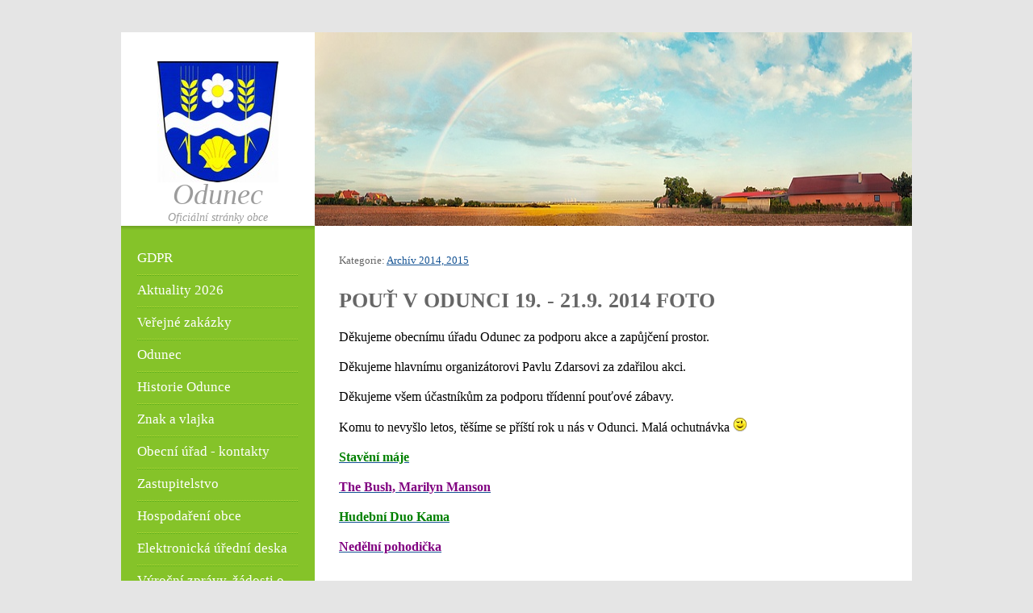

--- FILE ---
content_type: text/html; charset=UTF-8
request_url: https://www.hrotovicko.cz/odunec/index.php?a=archiv-2014/pout-v-odunci-19.21.9.2014-foto
body_size: 2542
content:
<!DOCTYPE html PUBLIC "-//W3C//DTD XHTML 1.0 Strict//EN" "http://www.w3.org/TR/xhtml1/DTD/xhtml1-strict.dtd">
<html xmlns="http://www.w3.org/1999/xhtml">


<head>
<meta http-equiv="Content-Type" content="text/html; charset=UTF-8" />
<meta name="keywords" content="" />
<meta name="description" content="Oficiální stránky obce Odunec" />
<meta name="generator" content="SunLight CMS 7.5.5 STABLE0" />
<meta name="robots" content="index, follow" />
<link href="./plugins/templates/odunec_sunlight/style/system.css?0" type="text/css" rel="stylesheet" />
<link href="./plugins/templates/odunec_sunlight/style/layout.css?0" type="text/css" rel="stylesheet" />
<script type="text/javascript">/* <![CDATA[ */var sl_indexroot='./';/* ]]> */</script>
<script type="text/javascript" src="./remote/jscript.php?0&amp;default"></script>
<link rel="stylesheet" href="./remote/lightbox/style.css?0" type="text/css" media="screen" />
<script type="text/javascript" src="./remote/lightbox/script.js?0"></script>
<link rel="alternate" type="application/rss+xml" href="./remote/rss.php?tp=4&amp;id=-1" title="Nejnovější články" />
<title>POUŤ V ODUNCI 19. - 21.9. 2014 FOTO - Obec Odunec</title>
   
</head>


<body>
<div id="page">
	<div id="sidebar">
		<div id="logo">
			<h1><a href="index.php">Odunec</a></h1>
			<h2><span>Oficiální stránky obce</span></h2>
		</div>
		
		<!-- end header -->
		<div id="menu">
			<ul>				
				 
<div class='box-item'>
<ul class='menu'>
<li class="menu-item-gdpr first"><a href='index.php?p=gdpr'>GDPR</a></li>
<li class="menu-item-aktuality-2026"><a href='./'>Aktuality 2026</a></li>
<li class="menu-item-verejne-zakazky"><a href='index.php?p=verejne-zakazky'>Veřejné zakázky</a></li>
<li class="menu-item-o-obci-odunec"><a href='index.php?p=o-obci-odunec'>Odunec</a></li>
<li class="menu-item-historie"><a href='index.php?p=historie'>Historie Odunce</a></li>
<li class="menu-item-znak-a-vlajka"><a href='index.php?p=znak-a-vlajka'>Znak a vlajka</a></li>
<li class="menu-item-obecni-urad-kontakty"><a href='index.php?p=obecni-urad-kontakty'>Obecní úřad - kontakty</a></li>
<li class="menu-item-index"><a href='index.php?p=index'>Zastupitelstvo</a></li>
<li class="menu-item-soucasnost"><a href='index.php?p=soucasnost'>Hospodaření obce</a></li>
<li class="menu-item-elektronicka-uredni-desk"><a href='index.php?p=elektronicka-uredni-desk'>Elektronická úřední deska</a></li>
<li class="menu-item-sekce0"><a href='index.php?p=sekce0'>Výroční zprávy, žádosti o informace</a></li>
<li class="menu-item-pravni-predpisy-obce"><a href='index.php?p=pravni-predpisy-obce'>Právní předpisy obce</a></li>
<li class="menu-item-sluzby"><a href='index.php?p=sluzby'>Služby</a></li>
<li class="menu-item-0"><a href='index.php?p=0'>Informace pro občany - osobní doklady</a></li>
<li class="menu-item-odpady-informovani-obyvatel"><a href='index.php?p=odpady-informovani-obyvatel'>Odpady informování obyvatel</a></li>
<li class="menu-item-spolky"><a href='index.php?p=spolky'>Spolky a organizace v obci</a></li>
<li class="menu-item-volny-cas-a-zabava"><a href='index.php?p=volny-cas-a-zabava'>Volný čas a zábava</a></li>
<li class="menu-item-fotogalerie"><a href='index.php?p=fotogalerie'>Fotogalerie</a></li>
<li class="menu-item-zajimave-odkazy"><a href='index.php?p=zajimave-odkazy'>Zajímavé odkazy</a></li>
<li class="menu-item-kotlikove-dotace"><a href='index.php?p=kotlikove-dotace'>Kotlíkové dotace</a></li>
<li class="menu-item-ochrana-rizika-a-nebezpeci"><a href='index.php?p=ochrana-rizika-a-nebezpeci'>Ochrana, rizika, nebezpečí</a></li>
<li class="menu-item-archiv-2014"><a href='index.php?p=archiv-2014'>Archív 2014, 2015</a></li>
<li class="menu-item-archiv-2020"><a href='index.php?p=archiv-2020'>Archív 2021</a></li>
<li class="menu-item-archiv-2017"><a href='index.php?p=archiv-2017'>Archív 2017</a></li>
<li class="menu-item-sekce"><a href='index.php?p=sekce'>Archív 2022</a></li>
<li class="menu-item-archiv-2016"><a href='index.php?p=archiv-2016'>Archív 2016</a></li>
<li class="menu-item-archiv"><a href='index.php?p=archiv'>Archív 2018</a></li>
<li class="menu-item-aktuality-2020"><a href='index.php?p=aktuality-2020'>Archív 2020</a></li>
<li class="menu-item-archiv-2019"><a href='index.php?p=archiv-2019'>Archív 2019</a></li>
<li class="menu-item-aktuality-2023"><a href='index.php?p=aktuality-2023'>Archív 2023</a></li>
<li class="menu-item-aktuality-2024"><a href='index.php?p=aktuality-2024'>Archív 2024</a></li>
<li class="menu-item-archiv-2025 last"><a href='index.php?p=archiv-2025'>Archív 2025</a></li>
</ul>
</div>

<div class='box-item'>
<form action='index.php' method='get' class='searchform'>
<input type='hidden' name='m' value='search' />
<input type='hidden' name='root' value='1' />
<input type='hidden' name='art' value='1' />
<input type='hidden' name='post' value='1' />
<input type="hidden" name="_security_token" value="651b8c58e4a6222affaf4a230090aec3" />
<input type='text' name='q' class='q' /> <input type='submit' value='Vyhledat' />
</form>

</div>

			</ul>
		</div>
		<!-- end menu -->
		<div id="infobar">
			<center>
        <a href="http://www.slunecno.cz/meteoradar/"><img src="http://www.slunecno.cz/predpoved-na-web.php?obr=8&amp;m=5072&amp;pism=4&amp;p1=006699" alt="Radar bouřky" style="border: 0px;" /></a>
      </center>
      <br />
      	<center>
        <a href="http://www.nadacecez.cz/cs/uvod.html"><img src="../odunec/plugins/templates/odunec_sunlight/images/nadace_cez.jpg" alt="Nadace čez"></a>
      </center>
      <br />
			<center>
        <h2 class="title2"> Najdete nás na Facebooku :</h2>
        <a href="https://www.facebook.com/odunec"><img src="../odunec/plugins/templates/odunec_sunlight/images/logo_fb.png"></a> 
      </center>
			
		</div>
		
	</div>
	<!-- end sidebar -->
	<div id="content">
		<div><img src="../odunec/plugins/templates/odunec_sunlight/images/img08.jpg" alt="" width="740" height="240" /></div>
		<div class="boxed">
			<h1 class="title2">Odunec</h1>
			 
			
			 <div class='article-navigation'><span>Kategorie: </span><a href='index.php?p=archiv-2014'>Archív 2014, 2015</a></div>
<h1>POUŤ V ODUNCI 19. - 21.9. 2014 FOTO</h1>
<p class='article-perex'></p>
<div class='article-content'>
<p><span style="font-size: medium;"><span style="font-size: medium; color: #000000;">Děkujeme obecnímu úřadu Odunec za podporu akce a zapůjčení prostor.</span></span></p>
<p><span style="font-size: medium;"><span style="color: #000000;">D</span><span style="color: #000000;">ěkujeme hlavnímu organizátorovi Pavlu Zdarsovi za zdařilou akci.</span></span></p>
<p><span style="font-size: medium; color: #000000;">Děkujeme všem účastníkům za podporu třídenní pouťové zábavy.</span></p>
<p><span style="font-size: medium;"><span style="color: #000000;">Komu to nevyšlo letos, těšíme se příští rok u nás v Odunci. Malá ochutnávka</span> </span><img title="Mrkající" src="admin/modules/tinymce/plugins/emotions/img/smiley-wink.gif" alt="Mrkající" border="0" /></p>
<p><a href="index.php?p=galerie"><strong><span style="font-size: medium; color: #008000;">Stavění máje</span></strong></a></p>
<p><a href="index.php?p=the-bush-marilyn-manson"><span style="color: #800080;"><strong><span style="font-size: medium;">The Bush, Marilyn Manson</span></strong></span></a></p>
<p><span style="color: #ff0000;"><a href="index.php?p=duo-kama"><span style="color: #ff0000;"><strong><span style="font-size: medium; color: #008000;">Hudební Duo Kama</span></strong></span></a></span></p>
<p><a href="index.php?p=nedelni-pohodicka"><span style="color: #800080;"><strong><span style="font-size: medium;">Nedělní pohodička</span></strong></span></a></p>
<p> </p>
</div>
<div class='cleaner'></div>
<h2>Fotogalerie</h2>
<p><a href='./printart.php?id=35' target='_blank'><img src='./plugins/templates/odunec_sunlight/images/icons/print.png' alt='print' class='icon' /> Formát pro tisk</a></p>
			
		</div>
 	
	</div>
	<!-- end content -->
	<div style="clear: both;">&nbsp;</div>
</div>
<!-- end page -->
<div id="footer">
	<p id="legal">Designed by <a href="http://www.freecsstemplates.org">FCT</a>.</p>

</div>
</body>
</html>


--- FILE ---
content_type: text/css
request_url: https://www.hrotovicko.cz/odunec/plugins/templates/odunec_sunlight/style/system.css?0
body_size: 1892
content:
/* tagy */
img {border: none;}
td {padding: 1px;}
form {padding: 0; margin: 0;}
fieldset {margin-bottom: 10px; padding: 8px;}
legend {font-weight: bold;}
input, textarea {font-size: 13px; font-family: inherit;}
input[type=text], input[type=password], input[type=submit], input[type=button], input[type=reset], button, select {padding: 3px;}

/* menu */
.menu {}
.menu a {}
.menu a.act {}

/* rozbalovaci menu */
.menu-dropdown-list li {padding-left: 14px !important;}

/* boxy */
.box-title {}
.box-item {}
.searchform {padding-bottom: 10px;}
/*.searchform input.q {}*/

/* vypis */
.list-title {margin: 15px 0 3px 0 !important; padding: 0 !important;}
.list-title a {font-size: 15px;}
.list-perex {padding: 0 !important; margin: 0 0 3px 0 !important;}
.list-perex-image {}
.list-info {padding: 4px 0 15px 0 !important; clear: both;}
.list-info span {font-weight: bold;}
.list-info a {}

/* clanek */
.article-navigation {padding-bottom: 10px; margin-bottom: 15px;}
.article-perex {}
.article-perex-image {}
.article-info {padding: 20px 0 10px 0;}
.article-info td {padding: 10px; line-height: 24px;}
.ratetable {padding: 5px;}
.ratetable td {padding: 0 2px; text-align: center; vertical-align: top;}
.ratetable tr.r1 * {font-weight: bold;}

/* anketa a shoutbox */
.poll, .sbox {}
.poll-content, .sbox-content {padding: 5px;}
.poll-question, .sbox-title {text-align: center; padding-bottom: 5px;}

  /* individualni pro anketu */
  .poll-answer {padding: 6px 0 5px 0;}
  .poll-answer input {padding: 0; margin: 0;}
  .poll-answer .votebutton {margin: 3px 4px 2px 0 !important;}
  .poll-answer div {background-image: url("../images/system/votebar.gif"); background-repeat: repeat-x; height: 11px; margin: 6px 2px 4px 0;}
  .poll-question div {font-size: 9px;}

  /* individualni pro shoutbox */
  .sbox-item {padding: 10px 5px 10px 0;}
  .sbox-input {width: 90%;}
  .sbox-posts {height: 350px; overflow: auto;}
  .sbox form, .sbox table {margin: 0; padding: 0;}
  .sbox table {border-collapse: collapse; width: 90%;}
  .sbox table td.rpad {width: 44px;}

/* prispevky / komentare */
.posts-comments, .posts-book {}
.posts-comments {margin-top: 32px; padding-top: 5px;}
.posts-book {padding-top: 12px;}
.posts h2 {margin-bottom: 10px;}
.posts-form {padding-bottom: 10px;}
.posts-form-buttons {padding-left: 16px;}
.posts-form-buttons img {vertical-align: middle;}
.posts-form-buttons a.bbcode-button {display: inline-block; width: 16px; height: 16px; padding: 3px 4px; background: url(../images/bbcode/button-body.png) left top no-repeat;}
.posts-form-buttons a.bbcode-button img {vertical-align: top;}
.post {clear: both;}
.post-hl {}
.post-head {margin-top: 20px;}
.post-author {}
.post-author-guest {}
.post-subject {}
.post-info {}
.post-actions a {font-size: 10px; text-decoration: none; padding-left: 4px;}
.post-postlink {float: right; position: relative; right: 5px; font-size: 9px; text-decoration: none;}
.post-body {padding: 4px 0 8px 0; margin: 0;}
.post-body-withavatar {padding-left: 60px; min-height: 67px;}
.post-body-withavatar img.avatar2 {float: left; max-width: 50px; margin-left: -60px;}
/*.post-body-withavatar .post-body-text {} */
.post-body-text {line-height: 150%;}
.post-smiley {vertical-align: middle;}
.post-answer {margin-left: 20px; padding-left: 7px;}
.post-answer .post-info {font-size: 10px;}
.post-answer .post-head {margin-top: 15px;}
.post-answer .post-body {border-bottom: 0; padding-bottom: 4px;}
.post-answer .post-body-withavatar .post-body-text {border-left: none; padding-left: 3px;}

/* temata na foru */
.topic-table {border-collapse: collapse;}
.topic-table td {padding: 5px;}
.topic-hl, .topic-table thead td {}
.topic-icon-cell {width: 41px; padding-right: 0 !important; border-right: none !important;}
.topic-main-cell {width: 50%; border-left: none !important; white-space: nowrap;}
.topic-pages {margin-left: 0.5em;}
.topic-pages a {display: inline-block; padding: 0 4px; margin: 0 2px; text-decoration: none;}
.topic-avatar {max-width: 64px; float: left; margin: 4px 12px 8px 0;}

/* bbcode */
.bbcode-img {max-width: 400px; max-height: 800px;}

/* galerie */
.gallery {min-width: 90%;}
.gallery td {overflow: hidden; text-align: center; vertical-align: middle;}
.gallery img {margin: 3px;}

/* vzkazy */
.messages-menu a {padding: 0 6px; text-decoration: none;}
.messages-menu a.active {font-weight: bold;}
.messages-table {}
.messages-table td {padding: 5px 15px;}
.messages-table a {text-decoration: none;}
.messages-table a.notreaded {font-weight: bold;}

/* tabulky (vypis uzivatelu, seznam temat fora) */
.widetable, .widetable2, .topic-table {}
.widetable td {width: 50%; padding: 6px 15px;}
.widetable2 td {padding: 6px 10px;}

/* profil */
.profiletable td {padding: 3px 10px;}
.profiletable .avatartd {padding: 5px;}
.profiletable .note {padding: 0 5px 5px 0; width: 375px; overflow: auto;}
.profiletable .posts-form-buttons {padding-left: 0;}
.avatar {width: 96px;}

/* formulare */
.areasmall {width: 370px; height: 100px;}
.areamedium {width: 495px; height: 150px;}
.inputsmall {width: 177px;}
.inputmedium {width: 370px;}
.inputc {width: 160px; height: 46px; font-family: monospace; font-size: 40px; text-transform: uppercase;}

/* strankovani*/
.paging {padding: 6px 0 3px 1px;}
.paging span a {padding: 0 2px; text-decoration: none;}
.paging a.act {text-decoration: underline;}

/* systemove zpravy */
.message1, .message2, .message3 {margin: 5px 0 20px 0; padding: 11px 5px 13px 48px; font-weight: bold; background-position: 5px 5px; background-repeat: no-repeat; line-height: 120%;}
.message1 ul, .message2 ul, .message3 ul {margin: 0; padding: 5px 0 0 15px;}
.message1 {background-image: url("../images/icons/info.png");}
.message2 {background-image: url("../images/icons/warning.png");}
.message3 {background-image: url("../images/icons/error.png");}

/* horizontalni cara */
.hr {display: block; height: 10px; background-image: url("../images/system/hr.gif"); background-position: left center; background-repeat: repeat-x;}
.hr hr {display: none;}

/* ruzne */
.pre {font-family: monospace; white-space: nowrap; display: block;}
.bborder {}
.anchor {height: 0px; overflow: hidden;}
.backlink {display: block; font-weight: bold; padding-bottom: 15px;}
.hint {font-size: 10px; padding: 0 4px;}
.cimage {width: 160px; height: 46px; vertical-align: top; margin-left: 5px;}
.exp {cursor: help;}
.icon {vertical-align: middle; margin-top: -1px;}
.right {float: right; margin: 1px 1px 5px 10px;}
.left {float: left; margin: 1px 10px 5px 1px;}
tr.valign-top td {vertical-align: top;}
.wlimiter {width: 646px; overflow: auto;}
.minip {padding: 0; margin: 0 0 4px 0;}
.rpad {padding-right: 10px;}
.lpad {padding-left: 10px;}
.center {text-align: center;}
.inline {display: inline;}
.important {color: red;}
.hidden {display: none;}
.cleaner {clear: both;}
.pad {padding: 10px;}

--- FILE ---
content_type: text/css
request_url: https://www.hrotovicko.cz/odunec/plugins/templates/odunec_sunlight/style/layout.css?0
body_size: 641
content:

body {
	margin: 0;
	padding:40px 0;
	background: #E5E5E5;
	font-family: Georgia, "Times New Roman", Times, serif;
	font-size: 13px;
	color: #666666;
}

blockquote {
	font-style: italic;
}

a {
	color: #135293;
}

a:hover {
	text-decoration: none;
}

.title1 {
	margin: 0;
	padding: 10px 0;
	background: url(../images/img07.gif) repeat-x left bottom;
	font-weight: normal;
	font-size: 129%;
	color: #FFFFFF;
}

.title2 {
	margin: 0;
	padding: 5px 0;  	
	font-size: 100%;
	font-weight: normal;
	color: #FFFFFF;
}

.title3 {
	margin: 0;
	padding: 10px 0;
	background: url(../images/img11.gif) repeat-x left bottom;
	font-size: 129%;
	font-weight: normal;
	color: #FFFFFF;
}

.boxed {
	padding: 5px 30px 20px 30px;
}

.boxed p, .boxed ul, .boxed ol {
	line-height: 180%;
}

.orange {
	margin: 20px 30px;
	background: #FF9523 url(../images/img10.gif) repeat-x;
	color: #FFFFFF;
}

.orange a {
	color: #FFFFFF;
}

.col-one {
	float: left;
	width: 300px;
}

.col-two {
	float: right;
	width: 300px;
}

/* Page */

#page {
	width: 980px;
	margin: 0 auto;
	background: #FFFFFF url(../images/img01.gif) repeat-y;
}

/* Sidebar */

#sidebar {
	float: left;
	width: 240px;
}

/* Logo */

#logo {
	height: 240px;
	background: #FFFFFF; /*url(../images/img02.jpg) repeat-y right top; */
}

#logo h1, #logo h2 {
	margin: 0;
	/*text-transform: lowercase; */
	text-align: center;
	font-weight: normal;
	font-style: italic;
	color: #9C9C9C;
}

#logo h1 {
	padding: 180px 0 0 0;
  	background: url(../images/img02.jpg) no-repeat center center;
	font-size: 36px;
}

#logo h2 {
	font-size: 14px;
}

#logo a {
	color: #9C9C9C;
	text-decoration: none;
}

/* Menu */

#menu {
	padding: 20px;
	background: #85C329 url(../images/img04.gif) repeat-x;
}

#menu ul {
	margin: 0;
	padding: 0;
	list-style: none;
}

#menu li {
	padding: 10px 0;
	background: url(../images/img05.gif) repeat-x;
}

#menu li.first {
	background: none;
}

#menu a {
	text-decoration: none;
	font-size: 129%;
	color: #FFFFFF;
}

#menu a:hover {
	text-decoration: underline;
}

/* Login */

#infobar {
	padding: 20px;
	background: url(../images/img06.gif) repeat-x;

}


#login label {
	color: #FFFFFF;
}

#inputtext1, #inputtext2 {
	width: 194px;
	margin-bottom: .5em;
	font: bold 100% Georgia, "Times New Roman", Times, serif;
	color: #666666;
}

#inputsubmit1 {
	margin-bottom: .5em;
	font: bold 100% Georgia, "Times New Roman", Times, serif;
	color: #666666;
}

#login a {
	color: #FFFFFF;
}

/* Content */

#content {
	float: right;
	width: 740px;
}

/* Footer */

#footer {
	width: 980px;
	height: 120px;
	margin: 0 auto;
	background: url(../images/img12.gif) repeat-x;
}

#footer p {
	margin: 0;
	font-size: 85%;
}

#links {
	float: left;
	width: 220px;
	height: 45px;
	padding: 35px 0 0 20px;
	background: url(../images/img13.gif) repeat-x;
}

#links a {
	color: #FFFFFF;
}

#legal {
  text-align : center;
	float: right;
	width: 720px;
	height: 45px;
	padding: 35px 0 0 20px;
}